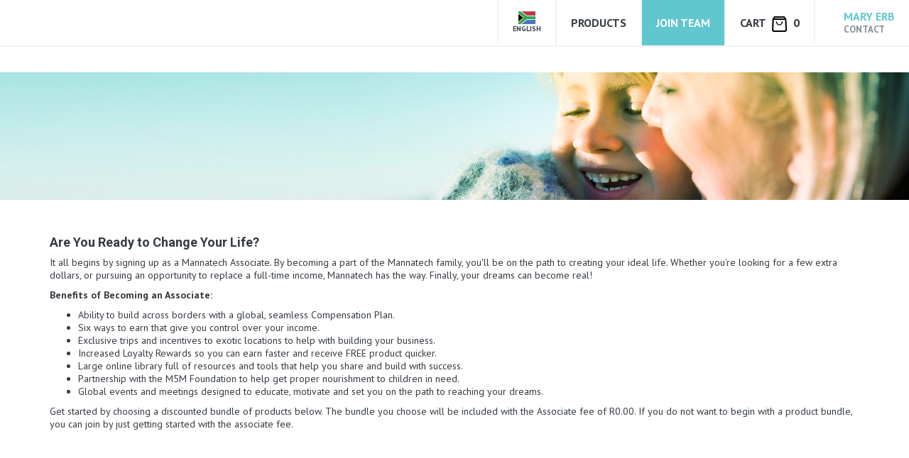

--- FILE ---
content_type: text/html; charset=UTF-8
request_url: https://mannamotion.com/za/1273441/join
body_size: 5299
content:
<!DOCTYPE html>
<html>
<head>
	<meta charset="utf-8" /> 
    <meta http-equiv="X-UA-Compatible" content="IE=edge">
    <meta name="viewport" content="width=device-width, initial-scale=1">
            <link rel="icon" type="image/png" href="../../../cart/favicon.ico">
            
        <title>MannaMotion</title>
    
	<meta property="og:title" content="MannaMotion"/>
	<meta property="og:type" content="website"/>
	<meta property="og:url" content="https://mannamotion.com/za/1273441/join"/>
		<meta property="og:image" content="https://mannamotion.com/images/socialpageimage.png"/>
		<meta property="og:site_name" content="Mannamotion"/>
	<meta property="og:description" content="How confident are you that your diet is providing what really fuels you for optimal health? Not just for your overall good health, but what sustains you daily and weekly where you still feel like you have something left to give? Are you eating real food OR processed foods and supplements with synthetic ingredients that may not be nourishing your body?"/>
	<meta property="fb:app_id" content="1445554042345070" />
	
    <!-- Bootstrap -->
    <link href="../../../cart/css/bootstrap.min.css" rel="stylesheet">
    <link href="../../../cart/css/font-awesome/css/font-awesome.min.css" rel="stylesheet">
    <link href="../../../cart/css/global.css?t=1769765355" rel="stylesheet">
    <link href="../../..//css/flags.css" rel="stylesheet">

    <!--[if lt IE 9]>
    <script src="https://oss.maxcdn.com/html5shiv/3.7.3/html5shiv.min.js"></script>
    <script src="https://oss.maxcdn.com/respond/1.4.2/respond.min.js"></script>
    <![endif]-->
    
        
</head>
<body class="">
    
        
			<div id="lightbox" class="novisitorclick"></div>
	<div id="redirectMessage">You are being directed to a secure server to complete your checkout&hellip;</div>
		
    <header class="site-header">
        <nav class="nav navbar-default site-nav">
			            <a class="toggle-menu main inactive" href="#">
                <span class="toggle-menu__icon">
                    <span class="toggle-menu__line"></span>
                    <span class="toggle-menu__line"></span>
                    <span class="toggle-menu__line"></span>
                </span>
            </a>
            <a href="#" class="toggle-menu dropdown-cart">
                <img src="../../../cart/images/icon-bag.png" alt="Cart" class="icon-cart" />
                <span class="cartQty">0</span>
            </a>
            
                        <div class="collapse navbar-collapse pull-right" id="main-nav">
                <ul class="nav navbar-nav navbar-right">
                    <li class="menu-item country">
                                                                                                                                                                                                                                                                                                                                                                        <a href="#" id="dropdown-country" data-toggle="dropdown" aria-haspopup="true" aria-expanded="true">
	                        <span class="country-flag country-za" title="South Africa"></span>
	                        <span class="language">English</span>
                        </a>
                                                                                                                                                                                                <div class="dropdown-menu container" aria-labelledby="dropdown-country">
	                        <div class="row">
		                        <div class="col-sm-8 countries">
			                        <h4><i class="fa fa-globe"></i> Countries</h4>
			                        <div class="row">
				                        			                            <div class="col-sm-4 country"><a href="https://mannamotion.com/au/1273441/join"><span class="country-flag country-au"></span> Australia</a></div>
			                            			                            <div class="col-sm-4 country"><a href="https://mannamotion.com/at/1273441/join"><span class="country-flag country-at"></span> Austria</a></div>
			                            			                            <div class="col-sm-4 country"><a href="https://mannamotion.com/ca/1273441/join"><span class="country-flag country-ca"></span> Canada</a></div>
			                            			                            <div class="col-sm-4 country"><a href="https://mannamotion.com/co/1273441/join"><span class="country-flag country-co"></span> Colombia</a></div>
			                            			                            <div class="col-sm-4 country"><a href="https://mannamotion.com/cs/1273441/join"><span class="country-flag country-cs"></span> Czech Republic</a></div>
			                            			                            <div class="col-sm-4 country"><a href="https://mannamotion.com/da/1273441/join"><span class="country-flag country-da"></span> Denmark</a></div>
			                            			                            <div class="col-sm-4 country"><a href="https://mannamotion.com/de/1273441/join"><span class="country-flag country-de"></span> Germany</a></div>
			                            			                            <div class="col-sm-4 country"><a href="https://mannamotion.com/hk/1273441/join"><span class="country-flag country-hk"></span> Hong Kong</a></div>
			                            			                            <div class="col-sm-4 country"><a href="https://mannamotion.com/jp/1273441/join"><span class="country-flag country-jp"></span> Japan</a></div>
			                            			                            <div class="col-sm-4 country"><a href="https://mannamotion.com/nl/1273441/join"><span class="country-flag country-nl"></span> Netherlands</a></div>
			                            			                            <div class="col-sm-4 country"><a href="https://mannamotion.com/nz/1273441/join"><span class="country-flag country-nz"></span> New Zealand</a></div>
			                            			                            <div class="col-sm-4 country"><a href="https://mannamotion.com/nb/1273441/join"><span class="country-flag country-nb"></span> Norway</a></div>
			                            			                            <div class="col-sm-4 country"><a href="https://mannamotion.com/sg/1273441/join"><span class="country-flag country-sg"></span> Singapore</a></div>
			                            			                            <div class="col-sm-4 country"><a href="https://mannamotion.com/es/1273441/join"><span class="country-flag country-es"></span> Spain</a></div>
			                            			                            <div class="col-sm-4 country"><a href="https://mannamotion.com/sv/1273441/join"><span class="country-flag country-sv"></span> Sweden</a></div>
			                            			                            <div class="col-sm-4 country"><a href="https://mannamotion.com/tw/1273441/join"><span class="country-flag country-tw"></span> Taiwan</a></div>
			                            			                            <div class="col-sm-4 country"><a href="https://mannamotion.com/uk/1273441/join"><span class="country-flag country-uk"></span> United Kingdom</a></div>
			                            			                            <div class="col-sm-4 country"><a href="https://mannamotion.com/us/1273441/join"><span class="country-flag country-us"></span> United States</a></div>
			                            			                        </div>
		                        </div>
		                        <div class="col-sm-4 languages">
			                        <h4><i class="fa fa-language"></i> Languages</h4>
			                        <div class="row">
				                        			                            <div class="col-xs-6 language"><a href="https://mannamotion.com/za/1273441/join?lang=af">African (Afrikaans)</a></div>
			                            			                            <div class="col-xs-6 language"><a href="https://mannamotion.com/za/1273441/join?lang=zh">Chinese (中文)</a></div>
			                            			                            <div class="col-xs-6 language"><a href="https://mannamotion.com/za/1273441/join?lang=cs">Czech (čeština)</a></div>
			                            			                            <div class="col-xs-6 language"><a href="https://mannamotion.com/za/1273441/join?lang=da">Danish (dansk)</a></div>
			                            			                            <div class="col-xs-6 language"><a href="https://mannamotion.com/za/1273441/join?lang=nl">Dutch (Nederlands)</a></div>
			                            			                            <div class="col-xs-6 language"><a href="https://mannamotion.com/za/1273441/join?lang=en">English</a></div>
			                            			                            <div class="col-xs-6 language"><a href="https://mannamotion.com/za/1273441/join?lang=fr">French (français)</a></div>
			                            			                            <div class="col-xs-6 language"><a href="https://mannamotion.com/za/1273441/join?lang=de">German (Deutsche)</a></div>
			                            			                            <div class="col-xs-6 language"><a href="https://mannamotion.com/za/1273441/join?lang=ja">Japanese (日本語)</a></div>
			                            			                            <div class="col-xs-6 language"><a href="https://mannamotion.com/za/1273441/join?lang=ko">Korean (한국어)</a></div>
			                            			                            <div class="col-xs-6 language"><a href="https://mannamotion.com/za/1273441/join?lang=nb">Norwegian (norsk)</a></div>
			                            			                            <div class="col-xs-6 language"><a href="https://mannamotion.com/za/1273441/join?lang=es">Spanish (Español)</a></div>
			                            			                            <div class="col-xs-6 language"><a href="https://mannamotion.com/za/1273441/join?lang=sv">Swedish (svenska)</a></div>
			                            			                        </div>
		                        </div>
	                        </div>
                        </div>
                    </li>
                                        <li class="menu-item ">
                        <a href="https://mannamotion.com/za/1273441/buy" scrollto="section.products" class="scrolltoafterload">Products</a>
                    </li>
                    <li class="menu-item active">
                        <a href="https://mannamotion.com/za/1273441/join" scrollto="section.products" class="scrolltoafterload">Join Team</a>
                    </li>
                                                            <li class="menu-item cart">
                        <a href="#" class="dropdown-cart" data-toggle="dropdown" aria-haspopup="true" aria-expanded="true">
                            Cart                            <img src="../../../cart/images/icon-bag.png" alt="Cart" class="icon-cart" />
                            <span class="cartQty">0</span>
                        </a>
                        <input type="hidden" id="cartjson" value="">
                        <ul class="dropdown-menu" aria-labelledby="dropdown-cart">
                            <li class="small-cart">Your cart is empty!</li>
                        </ul>
                    </li>
                    <li class="menu-item user-profile">
                       <a href="#" class="dropdown-contact" data-toggle="dropdown" aria-haspopup="true" aria-expanded="true">
	                                                    <div class="user-name">
                                Mary Erb                                <span>Contact</span>
                            </div>
                        </a>
                        <input type="hidden" id="visitorjson" value="">
                        <ul class="dropdown-menu" aria-labelledby="dropdown-contact">
                            <li class="contact">
	                            <form class="contactFRM nav">
									<p>As M.O.M.(mom of many) , I am here to serve you! Please feel free to contact me at any time. Thank you...</p>		                            <input type="hidden" name="action" value="submitContact">
	                            	<label for="visitorname">Name</label>
	                            	<input id="visitorname" name="visitorname" type="text">
	                            	<label for="visitoremail">Email</label>
	                            	<input id="visitoremail" name="visitoremail" type="email">
									<label for="visitornote">Message</label>
									<textarea id="visitornote" name="visitornote"></textarea>
									<div class="note">We don't spam. We also don't share your information with anyone. Promise.</div>
									<a class="more scrolltoafterload" href="https://mannamotion.com/za/1273441/contact" scrollto="section.contact">More</a>
									<input class="btn" value="Submit" type="submit">
									<div class="message error"></div>
	                            </form>
                            </li>
                        </ul>
                    </li>
                </ul>
            </div>
                        
        </nav>
    </header>
    
    <div class="hidden-menu main">
        <div class="hidden-menu__outer">
            <nav class="hidden-menu__inner">
                <ul class="menu">
	                                    <li class="menu-item"><a href="https://mannamotion.com/za/1273441/buy" scrollto="section.products" class="scrolltoafterload">Products</a></li>                                                                                <li class="menu-item">
                    	<select id="mobileCountryDD">
	                                                    <option value="https://mannamotion.com/au/1273441/join" >Australia</option>
                                                        <option value="https://mannamotion.com/at/1273441/join" >Austria</option>
                                                        <option value="https://mannamotion.com/ca/1273441/join" >Canada</option>
                                                        <option value="https://mannamotion.com/co/1273441/join" >Colombia</option>
                                                        <option value="https://mannamotion.com/cs/1273441/join" >Czech Republic</option>
                                                        <option value="https://mannamotion.com/da/1273441/join" >Denmark</option>
                                                        <option value="https://mannamotion.com/de/1273441/join" >Germany</option>
                                                        <option value="https://mannamotion.com/hk/1273441/join" >Hong Kong</option>
                                                        <option value="https://mannamotion.com/jp/1273441/join" >Japan</option>
                                                        <option value="https://mannamotion.com/nl/1273441/join" >Netherlands</option>
                                                        <option value="https://mannamotion.com/nz/1273441/join" >New Zealand</option>
                                                        <option value="https://mannamotion.com/nb/1273441/join" >Norway</option>
                                                        <option value="https://mannamotion.com/sg/1273441/join" >Singapore</option>
                                                        <option value="https://mannamotion.com/za/1273441/join" selected>South Africa</option>
                                                        <option value="https://mannamotion.com/es/1273441/join" >Spain</option>
                                                        <option value="https://mannamotion.com/sv/1273441/join" >Sweden</option>
                                                        <option value="https://mannamotion.com/tw/1273441/join" >Taiwan</option>
                                                        <option value="https://mannamotion.com/uk/1273441/join" >United Kingdom</option>
                                                        <option value="https://mannamotion.com/us/1273441/join" >United States</option>
                                                    </select>
                    </li>
                    <li class="menu-item">
                    	<select id="mobileLanguageDD">
	                    	                            <option value="https://mannamotion.com/za/1273441/join?lang=af" >African (Afrikaans)</option>
                                                        <option value="https://mannamotion.com/za/1273441/join?lang=zh" >Chinese (中文)</option>
                                                        <option value="https://mannamotion.com/za/1273441/join?lang=cs" >Czech (čeština)</option>
                                                        <option value="https://mannamotion.com/za/1273441/join?lang=da" >Danish (dansk)</option>
                                                        <option value="https://mannamotion.com/za/1273441/join?lang=nl" >Dutch (Nederlands)</option>
                                                        <option value="https://mannamotion.com/za/1273441/join?lang=en" selected>English</option>
                                                        <option value="https://mannamotion.com/za/1273441/join?lang=fr" >French (français)</option>
                                                        <option value="https://mannamotion.com/za/1273441/join?lang=de" >German (Deutsche)</option>
                                                        <option value="https://mannamotion.com/za/1273441/join?lang=ja" >Japanese (日本語)</option>
                                                        <option value="https://mannamotion.com/za/1273441/join?lang=ko" >Korean (한국어)</option>
                                                        <option value="https://mannamotion.com/za/1273441/join?lang=nb" >Norwegian (norsk)</option>
                                                        <option value="https://mannamotion.com/za/1273441/join?lang=es" >Spanish (Español)</option>
                                                        <option value="https://mannamotion.com/za/1273441/join?lang=sv" >Swedish (svenska)</option>
                                                    </select>
                    </li>
                    <li class="menu-item"><a href="" class="popupContact">Contact</a></li>
                </ul>
            </nav>
        </div>
    </div>
    <div class="hidden-menu cart"><div class="popup small-cart"></div></div>
    <div id="nfr-cart">
    	<div class="info">
        	<h4>These products are not available for purchase online; they must be ordered by phone. Here's how:</h4>
        	<ol>
	        	<li>Call 1-800-281-4469</li>
	        	<li>Request the products and quantities you desire</li>
	        	<li>Provide referral information: Mary Erb - 127344</li>
        	</ol>
    	</div>
    	<div class="cart"></div>
	</div>
    

    <div class="content">

                
		
				
		<section class="products">
			
			<div class="products__image-cover"></div>
			
						
			<div>
			<div class="container">
				<h4>Are You Ready to Change Your Life?</h4>
				<p>It all begins by signing up as a Mannatech Associate. By becoming a part of the Mannatech family, you'll be on the path to creating your ideal life. Whether you're looking for a few extra dollars, or pursuing an opportunity to replace a full-time income, Mannatech has the way. Finally, your dreams can become real!</p>
				<p><strong>Benefits of Becoming an Associate:</strong></p>
				<ul>
					<li>Ability to build across borders with a global, seamless Compensation Plan.</li>
					<li>Six ways to earn that give you control over your income.</li>
					<li>Exclusive trips and incentives to exotic locations to help with building your business.</li>
					<li>Increased Loyalty Rewards so you can earn faster and receive FREE product quicker.</li>
					<li>Large online library full of resources and tools that help you share and build with success.</li>
					<li>Partnership with the M5M Foundation to help get proper nourishment to children in need.</li>
					<li>Global events and meetings designed to educate, motivate and set you on the path to reaching your dreams.</li>
				</ul>
								<p>Get started by choosing a discounted bundle of products below. The bundle you choose will be included with the Associate fee of R0.00. If you do not want to begin with a product bundle, you can join by just getting started with the associate fee.</p>
							</div>
			</div>

			<div class="products__filter">
	            <div class="container">
		            <div class="row">
			            <div class="col-xs-12">
				            <div class="hidden-xs hidden-sm nowrap">
			                    <span class="filter prodall" data-prodtypeid="0">All</span>
				            </div>
			            </div>
		            </div>
	            </div>
			</div>
            <div class="products__list">
                <div class="container">
                    <div class="row">
	                    
	                    			            
                        <div class="productContainer standard pack col-xs-12 col-sm-6 col-lg-4" data-prodtypeid="6" data-prodid="146617" >
                            <div class="products__list-item">
                                <div class="product">
                                    <figure class="product__image lazy" data-url="https://mannamotion.com/images/product/za/146601_G.png"></figure>
                                    <div class="image-overlay"></div>
                                    
									                                    <div class="add_to_cart hidden-xs hidden-sm" data-before="Add to Cart" data-beforepack="Get Started"></div>
									
                                    <div class="product__info">
                                        <span class="product_price">R850.00</span>
                                        <span class="product_name">
                                        	Build a Business                                        	                                        </span>
                                        	                                        	<div class="clearfix"></div>
	                                        	<div class="clearfix">
													<span class="pull-right">Retail Value: R1,200.00</span>
													<span class="pull-left special-price">29% discount</span>
												</div>
                                                                                <span class="hidden-md hidden-lg"><br><span class="read-more"><a href="#">Read more</a></span></span>
                                        
																				<div class="add_to_cart visible-xs visible-sm" data-before="Add to Cart" data-beforepack="Get Started"></div>
										
                                        <span class="product_description hidden-xs hidden-sm">
                                            <p>
	                                            Turnkey business with global distribution Digital tool suite &#8211; premium subscription first year Earn income&hellip;		                                    </p>
                                            <p class="read-more"><a href="#">Read more</a></p>
                                        </span>
                                    </div>
									<span class="prodType"></span>
                                </div>
                            </div>
                        </div>
		
			            	                    
                    </div>
                </div>
            </div>
			
			
            <div class="container">
                <div class="row">
                    <div class="col-md-12 text-center">
                        <div class="products__notice">
	                        <p>With EVERY product purchase, a donation is made to the M5M&#8480; Foundation which is used to buy and supply nutrient-rich PhytoBlend to children in need.</p>
                        </div>
                    </div>
                    <div class="col-xs-12">
	                    <div class="products__disclaimer">
	                        * These statements have not been evaluated by the Food and Drug Administration. These products are not intended to diagnose, treat, cure or prevent any disease.	                        <br>&dagger; Benefits vary by product.	                        <br><a target="_blank" href="https://za.mannatech.com/site-info/terms-conditions/">Refund Policy</a>
	                        <br><i class="fa fa-cc-visa fa-lg" title="Visa"></i> <i class="fa fa-cc-mastercard fa-lg" title="MasterCard"></i> <i class="fa fa-cc-amex fa-lg" title="American Express"></i> <i class="fa fa-cc-discover fa-lg" title="Discover"></i>
                        </div>
                    </div>
                </div>
            </div>
        </section>
        
        <div id="productDetail">
	        <div id="productDetailbanner" class="closelightbox"></div>
	        <div id="productDetailcontent"></div>
	    </div>        
        <section class="change-world">
            <div class="container">
                <div class="row">
                    <div class="col-sm-5 col-sm-push-7">
                        <p>What if you could change <strong>your world</strong> and <strong>the world</strong> at the same time?</p>
                        <a href="#" style="display:none;">Read more <span class="glyphicon glyphicon-triangle-right" aria-hidden="true"></span></a>
                    </div>
                </div>
            </div>
        </section>

    </div>

    <footer class="site-footer">
        <div class="container">
            <div class="row">
                <div class="col-sm-4 col-centered">
                    <img src="../../../cart/images/mannamotion-logo.png" class="mannamotion" alt="Mannamotion" />
                </div>
            </div>
        </div>
    </footer>
    <div>
	    <input type="hidden" id="country_id" value="6">
	    <input type="hidden" id="cust_num" value="223">
	    <input type="hidden" id="email_id" value="">
	    <input type="hidden" id="social_id" value="">
	    <input type="hidden" id="link_id" value="">
	    <input type="hidden" id="contact_id" value="">
	    <input type="hidden" id="ask_visitor" value="0">
	    <input type="hidden" id="ask_visitor_method" value="{&quot;when&quot;:&quot;time&quot;,&quot;time&quot;:30}">
    </div>
    
    
    <script src="https://ajax.googleapis.com/ajax/libs/jquery/1.12.4/jquery.min.js"></script>
    <script src="../../../cart/js/jquery.cookie.js"></script>
    <script src="../../../cart/js/bootstrap.min.js"></script>
    <script src="../../../cart/js/slick.min.js"></script>
    <script src="../../../cart/js/main.js?t=1769765355"></script>
    
        
        
            
        
</body>
</html>

--- FILE ---
content_type: text/html; charset=UTF-8
request_url: https://mannamotion.com/cart/ajaxGet.php?action=shoppingCart&country_id=6&cart=
body_size: 342
content:
{"error":0,"quantity":0,"json":{"cust_num":223,"country_id":6,"products":[],"type":"O"},"url":"https:\/\/www.mannatech.com\/en\/za\/Ordering\/Cart.aspx?AssociateId=127344&DisplayName=Mary Erb&PhoneNumber=(918) 516-8799&ContactMeUrl=https:\/\/mannamotion.com\/za\/1273441\/leads&Level=Member&OrderType=MO","html":"Your cart is empty!","html_nfr":"<table><tr><th>ID<\/th><th>Name<\/th><th>Quantity<\/th><th>Subtotal<\/th><\/tr><\/table>","has_nfr":false}

--- FILE ---
content_type: text/css
request_url: https://mannamotion.com/cart/css/global.css?t=1769765355
body_size: 7805
content:
@import url("https://fonts.googleapis.com/css?family=PT+Sans:400,700|Roboto:700");
*, *:before, *:after {
  box-sizing: border-box;
  -webkit-font-smoothing: antialiased;
  -moz-osx-font-smoothing: grayscale; }

body {
  background-color: #fff;
  color: #343a40;
  font-family: "PT Sans", sans-serif;
  font-size: 100%;
  font-weight: 400;
  line-height: normal;
  padding: 0;
  margin: 0;
  -webkit-font-smoothing: antialiased;
  -moz-osx-font-smoothing: grayscale;
  -webkit-text-size-adjust: 100%;
  -ms-text-size-adjust: 100%; }

.clearfix:after {
  display: table;
  clear: both;
  content: ''; }

h1, h2, h3, h4, h5, h6 {
  font-family: "Roboto", sans-serif;
  font-weight: 700; }

img {
  max-width: 100%; }

a {
  color: #9bc145;
  font-weight: 700; }
  a:hover, a:focus {
    outline: none;
    color: #7e9e35;
    text-decoration: none; }

.no-gutter [class*="col-"] {
  padding-right: 0;
  padding-left: 0; }

.col-centered {
  display: block;
  float: none;
  text-align: left;
  margin: 0 auto; }
  
.nowrap {
	white-space: nowrap;
}

.alertmsg {
    position: fixed;
    background: #98c14b;
    bottom: -50px;
    left: 0;
    z-index: 10000;
    font-size: 15px;
    color: #343a40;
    padding: 10px 20px;
    border-radius: 10px;
    transition: bottom 1s;
    max-width: 95%;
    box-shadow: 0 0 3px 0;
}

#emptySearch {
    display: none;
    margin: 50px 0;
    font-size: 40px;
}
#emptySearch .searchText {
    font-weight: bold;
}

#redirectMessage {
    position: fixed;
    z-index: 100000;
    background: #fff;
    font-size: 24px;
    padding: 40px;
    border-radius: 5px;
    box-shadow: 0 0 10px 0;
    width: 95%;
    max-width: 500px;
    left: 50%;
    margin-left: -250px;
    top: 10%;
    text-align: center;
    display: none;
}
@media (max-width: 520px) {
	#redirectMessage {
		left: 2.5%;
		margin-left: 0;
	}
}
  
#upgrade {
    position: fixed;
    bottom: 0;
    left: 0;
    width: 100%;
    background: #9BC145;
    z-index: 1000000;
    padding: 10px;
    font-size: 15px;
    text-align: center;
}
#upgrade a {
	color: #fff;
}
.override .site-footer {
    margin-bottom: 40px;
}

input[type=checkbox]:disabled+label, input[type=checkbox]:disabled {
	opacity: .5;
	cursor: not-allowed;
}


#lightbox {
    background-color: rgba(95, 198, 206, 0.5);
    display: none;
    height: 100vh;
    left: 0;
    position: fixed;
    top: 0;
    width: 100vw;
    z-index: 1000;
}

/* Slider */
.slick-slider {
  position: relative;
  display: block;
  box-sizing: border-box;
  -webkit-touch-callout: none;
  -webkit-user-select: none;
  -moz-user-select: none;
  -ms-user-select: none;
  user-select: none;
  -ms-touch-action: pan-y;
  touch-action: pan-y;
  -webkit-tap-highlight-color: transparent; }
  .slick-slider .slick-track,
  .slick-slider .slick-list {
    -webkit-transform: translate3d(0, 0, 0);
    -moz-transform: translate3d(0, 0, 0);
    -ms-transform: translate3d(0, 0, 0);
    -o-transform: translate3d(0, 0, 0);
    transform: translate3d(0, 0, 0); }

.slick-list {
  position: relative;
  display: block;
  overflow: hidden;
  margin: 0;
  padding: 0; }
  .slick-list:focus {
    outline: none; }
  .slick-list.dragging {
    cursor: pointer;
    cursor: hand; }

.slick-track {
  position: relative;
  top: 0;
  left: 0;
  display: table;
  margin-left: auto;
  margin-right: auto; }
  .slick-track:before, .slick-track:after {
    display: table;
    content: ''; }
  .slick-track:after {
    clear: both; }

.slick-slide {
  display: none;
  float: left;
  height: 100%;
  min-height: 1px; }
  .slick-slide img {
    display: block; }
  .slick-slide.slick-loading img {
    display: none; }
  .slick-slide.dragging img {
    pointer-events: none; }

.slick-initialized .slick-slide {
  display: block; }

.slick-loading .slick-track,
.slick-loading .slick-slide {
  visibility: hidden; }

.slick-arrow.slick-hidden {
  display: none; }

/* -------------------------------------
-- Header
---------------------------------------*/
.navbar-default .navbar-nav > .active > a, .navbar-default .navbar-nav > .active > a:focus, .navbar-default .navbar-nav > .active > a:hover {
    background-color: #60c7cf;
    color: #fff !important;
}
.site-header {
  position: fixed;
  top: 0;
  left: 0;
  width: 100%;
  background-color: #fff;
  border-bottom: 2px solid #f1f3f5;
  z-index: 900; }
  .site-header:after {
    display: table;
    clear: both;
    content: ''; }

body.menu-active .site-header {
  position: fixed; }

.site-nav {
  background-color: transparent;
  width: 100%;
  height: inherit;
  padding: 0;
  border: 0;
  border-radius: 0;
  font-size: 16px;
  z-index: 100;
  margin-bottom: 0;
  min-height: 40px; }
  .site-nav .logo-stack {
    display: inline-block;
    padding: 10px 20px;
    max-width: 60%
 }
    .site-nav .logo-stack .logo-sm {
      display: block; }
  .site-nav .toggle-menu {
    display: none; }
    @media (max-width: 47.99em) {
      .site-nav .toggle-menu {
        display: -webkit-box;
        display: -moz-box;
        display: box;
        display: -webkit-flex;
        display: -moz-flex;
        display: -ms-flexbox;
        display: flex;
        float: right;
        padding: 20px;
        border-left: 2px solid #f1f3f5; }
        .site-nav .toggle-menu__icon {
          width: 20px;
          height: 20px;
          display: block;
          position: relative; }
        .site-nav .toggle-menu__line {
          width: 20px;
          height: 2px;
          display: block;
          opacity: 1;
          position: absolute;
          left: 0;
          background: #343a40;
          -webkit-transition: all ease 0.15s;
          -moz-transition: all ease 0.15s;
          transition: all ease 0.15s; }
          .site-nav .toggle-menu__line:nth-of-type(1) {
            top: 3px; }
          .site-nav .toggle-menu__line:nth-of-type(2) {
            top: 9px; }
          .site-nav .toggle-menu__line:nth-of-type(3) {
            top: 15px; }
        .site-nav .toggle-menu__txt {
          margin-left: 12px;
          font-weight: 700;
          color: #343a40;
          font-size: 12px;
          line-height: 1.75;
          text-transform: uppercase;
          letter-spacing: 2px; } }
    .site-nav .toggle-menu.active .toggle-menu__line:nth-of-type(1), .site-nav .toggle-menu.active .toggle-menu__line:nth-of-type(3) {
      top: 9px; }
    .site-nav .toggle-menu.active .toggle-menu__line:nth-of-type(2) {
      opacity: 0; }
    .site-nav .toggle-menu.active .toggle-menu__line:nth-of-type(1) {
      -webkit-transform: rotate(45deg);
      -moz-transform: rotate(45deg);
      -ms-transform: rotate(45deg);
      -o-transform: rotate(45deg);
      transform: rotate(45deg); }
    .site-nav .toggle-menu.active .toggle-menu__line:nth-of-type(3) {
      -webkit-transform: rotate(-45deg);
      -moz-transform: rotate(-45deg);
      -ms-transform: rotate(-45deg);
      -o-transform: rotate(-45deg);
      transform: rotate(-45deg); }
  .site-nav .navbar-nav > li > a,
  .site-nav .navbar-nav > li > a:visited {
    color: #343a40;
    font-size: 16px;
    font-weight: 700;
    font-family: "PT Sans", sans-serif;
    text-transform: uppercase;
    line-height: 3.2rem; }
    .site-nav .navbar-nav > li > a:hover, .site-nav .navbar-nav > li > a:focus,
    .site-nav .navbar-nav > li > a:visited:hover,
    .site-nav .navbar-nav > li > a:visited:focus {
      color: #a6a7a9; }
  .site-nav .navbar-nav > li.user-profile > a {
    padding: 5px 20px;
  }
    .site-nav .navbar-nav > li.user-profile > a .user-avatar {
      position: relative;
      width: 50px;
      height: 50px;
      display: inline-block;
      float: left;
      overflow: hidden;
      -webkit-border-radius: 50%;
      -moz-border-radius: 50%;
      -ms-border-radius: 50%;
      border-radius: 50%; }
      .site-nav .navbar-nav > li.user-profile > a .user-avatar img {
        display: inline-block;
        vertical-align: middle;
        height: auto;
        max-width: 100%; }
    .site-nav .navbar-nav > li.user-profile > a .user-name {
      margin-left: 20px;
      padding-top: 8px;
      display: inline-block;
      color: #60c7cf;
      line-height: normal; }
      .site-nav .navbar-nav > li.user-profile > a .user-name span {
        display: block;
        font-size: 13px;
        color: #868e96; }
  .site-nav .navbar-nav > li > a {
    padding: 16px 20px;
    position: relative;
    border-left: 2px solid #f1f3f5; }
.dropdown-cart.hasItems {
    background-color: #98c14b !important;
    color: #343a40 !important;
}
    .site-nav .navbar-nav > li.cart > a .icon-cart {
      margin: 0 5px; }
  .site-nav .navbar-nav > li.cart .dropdown-menu li.small-cart {
    padding: 10px 20px; }

.site-nav .navbar-nav > li.cart .dropdown-menu li.small-cart {
    max-width: 400px;
    width: 90vw;
    line-height: 1.1;
}
.site-nav .navbar-nav > li.cart .dropdown-menu li.small-cart ul {
	list-style: none;
	padding-left: 0;
}
.small-cart .nameextra {
    white-space: nowrap;
}
.small-cart .quantity {
    display: block;
}
.small-cart .quantity::before {
    content: attr(data-before);
    font-size: 11px;
    margin-right: 5px;
}
.small-cart .quantity .unitprice {
    font-size: 12px;
    margin-left: 5px;
}
.small-cart .quantity .unitprice::before {
    content: "@";
}
.small-cart .totalPrice {
    font-size: 20px;
    font-weight: bold;
    margin: 15px 0 0;
}
.small-cart .checkout {
    background-color: #60c7cf;
    color: #fff;
    font-weight: bold;
    margin-top: 15px;
}
.small-cart .totalPrice::before {
    content: attr(data-before);
    font-size: 16px;
    font-weight: normal;
    margin-right: 10px;
}


.small-cart .actions {
    display: block;
}
.site-nav .navbar-nav > li.cart .dropdown-menu li.small-cart .actions > a {
    margin-left: 10px;
    margin-top: 5px;
    padding: 0;
}
.site-nav .navbar-nav > li.cart .dropdown-menu li.small-cart .actions > a:first-child {
	margin-left: 0;
}
.site-nav .navbar-nav > li.cart .dropdown-menu li.small-cart ul > li {
    margin-bottom: 20px;
}
.site-nav .navbar-nav > li.cart .dropdown-menu li.small-cart ul > li:last-child {
    margin-bottom: 0;
}
.small-cart .name {
    font-weight: bold;
}
.small-cart .nameextra {
    font-size: 12px;
    font-style: italic;
}


/*
.popup.small-cart {
    background-color: #fff;
    border-radius: 5px;
    box-shadow: 0 5px 31px -1px rgba(0, 0, 0, 0.15);
    height: 90vh;
    left: 5vw;
    max-width: 600px;
    padding: 2vw;
    position: fixed;
    top: 5vh;
    width: 90vw;
    z-index: 10000;
    display: none;
}
*/
.popup.small-cart ul {
    list-style: outside none none;
    padding-left: 0;
}
.toggle-menu.dropdown-cart {
	position: relative;
}
.toggle-menu.dropdown-cart .cartQty {
	background: #fff none repeat scroll 0 0;
    bottom: 23px;
    color: #333;
    font-size: 13px;
    left: 23px;
    line-height: 1;
    position: absolute;
    text-align: center;
    width: 15px;
}
.hidden-menu.cart {
    background: #fff none repeat scroll 0 0;
    padding: 80px 20px 20px;
}

.popup.small-cart .actions {
    font-size: 1.2em;
}
.popup.small-cart {
    font-size: 16px;
    margin-bottom: 20px;
}
.actions > a {
    margin-left: 8px;
}

.popup.small-cart ul > li {
    margin-bottom: 15px;
}


.site-nav .navbar-nav > li.user-profile .dropdown-menu li {
    max-width: 350px;
    padding: 15px;
    width: 90vw;
}
.contactFRM, #whoisthisFRM {
	font-size: 14px;
}
#samplesFRM {
	font-size: 16px;
}
.contactFRM label {
    display: block;
}
.contactFRM input[type="text"], .contactFRM input[type="email"], .contactFRM textarea,
#whoisthisFRM input[type="text"], #whoisthisFRM input[type="email"],
#samplesFRM input[type="text"], #samplesFRM input[type="email"], #samplesFRM textarea {
    border: 1px solid #efefef;
    margin-bottom: 10px;
    padding: 5px;
    width: 100%;
}
.contactFRM .note {
    margin: 10px 0;
    font-size: 13px;
}
.contactFRM input.btn,
#whoisthisFRM input.btn,
#samplesFRM input.btn {
    float: right;
    width: auto;
}
.contactFRM .user-name,
#whoisthisFRM .user-name,
#samplesFRM .user-name {
    color: #60c7cf;
    font-weight: bold;
    font-size: 1.2em;
}
.contactFRM .user-avatar,
#whoisthisFRM .user-avatar,
#samplesFRM .user-avatar {
    border-radius: 50%;
    height: 80px;
    overflow: hidden;
    position: relative;
    width: 80px;
    float: left;
    margin: 0 15px 15px 0;
}

.contactFRM .message,
#whoisthisFRM .message,
#samplesFRM .message {
    bottom: 10px;
	display: none;
	position: absolute;
	right: 10px;
	text-align: center;
	padding: 3px 10px;
	border-radius: 3px;
}
.message {
	background-color: green;
	color: #fff;
}
.error.message {
    background: red;
}
.contactFRM .cancelContact,
#whoisthisFRM .cancelVisitor,
#samplesFRM .cancelSamples {
	float:right;
	margin:7px 30px 0 0;
}
.contactFRM .more {
	margin-top: 15px;
	display: inline-block;
	padding: 0 !important;
}






    
  .site-nav .navbar-nav > li.open > a,
  .site-nav .navbar-nav > li.open > a:focus,
  .site-nav .navbar-nav > li.open > a:hover {
    background-color: #f1f3f5; }
  .site-nav .navbar-nav > li > .dropdown-menu {
    padding: 10px 0; }
    .site-nav .navbar-nav > li > .dropdown-menu li a {
      padding: 10px 20px; }
      
#dropdown-country:hover .country-flag {
    box-shadow: 0 0 5px 0 #a6a7a9;
}
#dropdown-country {
    text-align: center;
    line-height: 1;
}
li.country .countries .country,
li.country .languages .language {
    margin: 10px 0;
}

.site-nav .navbar-right .country .dropdown-menu {
	right: auto;
	left: -500px;
	padding: 0 20px 12px;
}

.hidden-menu {
  display: none; }
  @media (max-width: 47.99em) {
    .hidden-menu {
      width: 100%;
      height: 100%;
      padding: 140px 0 80px;
      display: none;
      position: fixed;
      top: 0;
      left: 0;
      overflow-y: scroll;
      -webkit-overflow-scrolling: touch;
      z-index: 890;
      background: #534741; }
      .hidden-menu__outer {
        width: 92%;
        max-width: 600px;
        margin: 0 auto; }
      .hidden-menu__inner ul {
        margin: 0;
        padding: 0; }
        .hidden-menu__inner ul li {
          text-align: center;
          width: 100%;
          margin: 0;
          list-style: none;
          font-weight: 700;
          text-transform: uppercase;
          letter-spacing: 1px;
          font-size: 18px; }
          .hidden-menu__inner ul li a, .hidden-menu__inner ul li a:visited {
            padding: 12px 0 16px;
            display: block;
            color: #fcc419; }
            .hidden-menu__inner ul li a:hover, .hidden-menu__inner ul li a:focus, .hidden-menu__inner ul li a:visited:hover, .hidden-menu__inner ul li a:visited:focus {
              color: #fff; } }

.menu-item.country .country-flag {
    margin: 0 auto 2px;
    display: inline-block;
    vertical-align: middle;
}
.menu-item.country span.language {
    display: block;
    font-size: 10px;
    line-height: 1;
}
.menu-item.country .country .country-flag {
	margin-right: 5px;
}
.hidden-menu .menu-item > select {
    margin: 2px 0 6px;
    padding: 10px 20px 10px 10px;
    min-width: 60%;
}


/* -------------------------------------
-- Content
---------------------------------------*/
.content {
  position: relative;
  padding-top: 62px; }

.section-title {
  position: relative;
  font-size: 25px;
  line-height: 1.25em;
  margin: 0 0 40px; }
  .section-title:after {
    content: '';
    position: absolute;
    left: 0;
    bottom: -20px;
    width: 90px;
    height: 2px;
    background-color: #000; }

.intro {
  position: relative;
  padding: 30px 0;
  font-size: 18px; }
  @media (min-width: 48em) {
    .intro {
      padding: 60px 0; } }
  .intro__text {
	  display: none;
    padding: 20px 0; }
    @media (min-width: 992px) {
	    .section-title {
		    font-size: 34px;
		    margin: 0 0 80px;
	    }
	    .section-title:after {
		    bottom: -40px;
	    }
      .intro__text {
        padding: 30px 90px 0 0; } }
  .intro__carousel {
    position: relative;
    width: 100%; }
    .intro__carousel .hr-carousel-button {
	    position: absolute;
	    bottom: -40px;
	    right: 0;
	    background-color: #efefe7;
	    border: 0;
	    padding: 0;
	    border-radius: 50%;
	    height: 25px;
	    width: 25px;
	}
	.intro__carousel .hr-carousel-button:hover {
		background: #60c7cf;
	}
	.intro__carousel .hr-carousel-button > svg {
		display: none;
	}
	.intro__carousel .hr-carousel-button::after {
		font-family: fontawesome;
	}
	.intro__carousel .hr-carousel-button.slick-prev::after {
		content: "\f104";
	}
	.intro__carousel .hr-carousel-button.slick-next::after {
		content: "\f105";
	}
      .intro__carousel .hr-carousel-button.slick-prev {
        right: 30px; }
      .intro__carousel .hr-carousel-button.slick-disabled svg, .intro__carousel .hr-carousel-button.slick-disabled:hover svg {
        fill: #ccd1d9; }
    .intro__carousel .slide {
      width: 92vw;
      margin: 0 7.5px;
      text-align: left;
      overflow: hidden; }
      .intro__carousel .slide .img-block {
        display: block;
        position: relative; }
        .intro__carousel .slide .img-block img {
          position: relative;
          width: 460px;
          height: 250px;
          margin: 0 7.5px; }
        .intro__carousel .slide .img-block .playvideo {
          position: relative;
          width: 100%;
          height: 50vw;
          margin: 0;
        }
      @media (min-width: 48em) {
        .intro__carousel .slide {
          width: 780px; }
          .intro__carousel .slide .img-block img {
            left: 0;
            width: 780px;
            height: 438px;
            margin: 0 15px; }
        .intro__carousel .slide .img-block .playvideo {
            left: 0;
          width: 780px;
          height: 438px;
          margin: 0 15px;
        } }
      .intro__carousel .slide:focus {
        outline: none; }
    .intro__carousel .slick-dots {
      display: block;
      position: absolute;
      bottom: -35px;
      left: -5px;
      margin: 0;
      padding: 0;
      list-style: none; }
      .intro__carousel .slick-dots li {
        position: relative;
        display: inline-block;
        height: 20px;
        width: 20px;
        cursor: pointer;
        padding: 5px; }
        .intro__carousel .slick-dots li .list-indicator {
          position: absolute;
          box-sizing: content-box;
          height: 10px;
          width: 10px;
          left: 7px;
          top: 7px;
          background-color: #efefe7;
          -webkit-backface-visibility: hidden;
          backface-visibility: hidden;
          -webkit-border-radius: 4px;
          -moz-border-radius: 4px;
          -ms-border-radius: 4px;
          border-radius: 4px;
          margin-left: -2px;
          margin-top: -2px; }
        .intro__carousel .slick-dots li.slick-active .list-indicator, .intro__carousel .slick-dots li:hover .list-indicator {
          background-color: #60c7cf; }


.productContainer {
	display: none;
}
.products, .contact {
  position: relative;
  padding: 40px 0 60px;
  font-size: 14px; }
  .products__notice {
    font-size: 14px;
    text-align: center;
    color: #868e96; }

.products__disclaimer {
    border: 1px solid #868e96;
    color: #868e96;
    font-size: 12px;
    margin-top: 30px;
    padding: 15px;
}
.special-price {
    background-color: #60C7CF;
    color: #fff;
    padding: 3px 10px;
    font-weight: bold;
    transform: skewX(-10deg);
    border-radius: 5px 0 5px 0;
}

.products.stick .products__filter {
	background: rgba(255, 255, 255, 0.8) none repeat scroll 0 0;
    height: 32px;
    left: 0;
    position: fixed;
    top: 64px;
    width: 100%;
    z-index: 850;
}
.products.stick .products__list {
	margin-top: 28px;
}
#filterDD {
    margin: 5px 0;
    padding: 3px 8px;
}
.searchWrapper {
	display: inline-block;
	cursor: pointer;
}
.searchWrapper::before {
    font-family: 'FontAwesome';
    color: #adb5bd;
    position: relative;
    left: 0px;
    content: "\f002";
    font-size: 14px;
    z-index: 1;
}
.searchProducts {
    padding: 4px 0 4px 25px;
    position: relative;
    transition: all .2s;
    border: 1px transparent solid;
    color: transparent;
    margin-left: -20px;
}
.searchWrapper:hover .searchProducts, .searchProducts:focus {
	border-color: #adb5bd;
	color: #495057;
}
@media (max-width: 991px) {
	.searchWrapper::before {
		left: 20px;
	}
	.searchProducts {
		margin-left: 0;
	}
}

#specialInfo .info {
    background: #f8f9fa;
    display: none;
    font-size: 16px;
    margin-bottom: 30px;
    margin-top: -30px;
    padding: 20px;
}
#specialInfo .info h4 {
    margin: 0 0 5px;
}
  .products__filter {
    /*margin-bottom: 40px;*/
    border: 0;
    text-align: left; }
    .products__filter .filter {
      cursor: pointer;
      color: #adb5bd;
      display: inline-block;
      line-height: 1.25;
      position: relative;
      padding-top: 10px;
      margin: 0 15px 0 0;
      font-weight: 700;
      font-size: 14px;
      font-family: "PT Sans", sans-serif;
      text-transform: uppercase;
      letter-spacing: 1px;
      -webkit-transition: color 0.3s ease-in-out;
      -moz-transition: color 0.3s ease-in-out;
      transition: color 0.3s ease-in-out;
      /*&:hover:not(.active):after {
          display: none;
      }*/ }
      .products__filter .filter:after {
        content: '';
        display: block;
        position: absolute;
        bottom: -5px;
        left: 50%;
        width: .5%;
        height: 2px;
        background-color: #9bc145;
        opacity: .1;
        filter: alpha(opacity=10);
        -webkit-transition: width 0.15s cubic-bezier(0.215, 0.61, 0.355, 1), left 0.15s cubic-bezier(0.215, 0.61, 0.355, 1), opacity 0.2s cubic-bezier(0.215, 0.61, 0.355, 1);
        -moz-transition: width 0.15s cubic-bezier(0.215, 0.61, 0.355, 1), left 0.15s cubic-bezier(0.215, 0.61, 0.355, 1), opacity 0.2s cubic-bezier(0.215, 0.61, 0.355, 1);
        transition: width 0.15s cubic-bezier(0.215, 0.61, 0.355, 1), left 0.15s cubic-bezier(0.215, 0.61, 0.355, 1), opacity 0.2s cubic-bezier(0.215, 0.61, 0.355, 1); }
      .products__filter .filter.active {
        cursor: default; }
      .products__filter .filter:hover, .products__filter .filter.active {
        color: #495057; }
        .products__filter .filter:hover:after, .products__filter .filter.active:after {
          left: 0;
          width: 100%;
          opacity: 1;
          filter: alpha(opacity=100); }
  .products__image-cover, .contact__image-cover {
    max-height: 180px;
    height: 20vw;
    width: 100%;
    background: url(../images/opportunity-bg.jpg) no-repeat right 40% center / cover;
    margin-bottom: 40px; }
  .products__list {
    padding: 60px 0 20px; }
.products__list-item {
	margin-bottom: 40px;
	position: relative;
	background-color: #f8f9fa;
	perspective: 800px;
	height: 70vw;
	box-shadow: 0 2px 4px rgba(0, 0, 0, 0.15);
	-webkit-transition: all 0.1s ease-in-out;
	-moz-transition: all 0.1s ease-in-out;
	transition: all 0.1s ease-in-out; 
}
      .products__list-item:after {
        display: table;
        clear: both;
        content: ''; }
.products__list-item .product {
	position: absolute;
	height: 70vw;
	width: 100%;
	overflow: hidden;
	top: 0;
	left: 0;
	transform-style: preserve-3d;
	-webkit-transition: 100ms ease-out;
	-moz-transition: 100ms ease-out;
	transition: 100ms ease-out;
}
        .products__list-item .product .image-overlay {
          position: absolute;
          top: 0;
          left: 0;
          width: 100%;
          height: 100%;
          background-color: #60c7cf;
          opacity: 0;
          -webkit-transition: opacity 0.2s ease-out;
          -moz-transition: opacity 0.2s ease-out;
          transition: opacity 0.2s ease-out; }
        .products__list-item .product > .add_to_cart,
        .products__list-item .product > .unavailable {
          position: absolute;
          top: 20vw;
          left: 50%;
          width: 152px;
          font-size: 15px;
          margin-left: -78px;
          border: 2px solid #fff;
          color: #fff;
          text-align: center;
          text-transform: uppercase;
          font-weight: 700;
          padding: 10px 0;
          opacity: 0;
          -webkit-transition: all 0.2s ease-out;
          -moz-transition: all 0.2s ease-out;
          transition: all 0.2s ease-out; }
          .products__list-item .product > .add_to_cart:hover {
            background: #fff;
            color: #60c7cf;
            cursor: pointer; }
          .products__list-item .product > .unavailable {
            color: #676767;
            border-color: #676767;
          }
.product__info .add_to_cart {
    background: #60c7cf none repeat scroll 0 0;
    clear: both;
    color: #fff;
    float: right;
    margin-top: 10px;
    padding: 3px 8px;
    text-transform: uppercase;
    font-size: 13px;
    cursor: pointer;
}
.productContainer .add_to_cart::before {
	content: attr(data-before);
}
.productContainer.pack .add_to_cart::before,
.productContainer.withPack .add_to_cart::before {
	content: attr(data-beforepack);
}
.product__info .unavailable {
  float: right;
  margin-top: 25px;
  margin-bottom: -10px;
  margin-right: -10px;
}

.requestSample::after {
  content: attr(data-afterxs);
}
.requestSample {
  position: absolute;
  top: 5px;
  left: 5px;
  width: auto;
  padding: 3px 8px;
  background-color: rgba(96, 199, 207, .7);
  color: #fff;
  font-weight: bold;
  text-align: center;
  text-transform: uppercase;
  border: 2px solid #fff;
  cursor: pointer;
  transition: background 0.2s ease-out;
}
@media (min-width: 992px) {
	.requestSample::after {
	  content: attr(data-after);
	}
	.products__list-item:hover .requestSample {
		background-color: transparent;
	}
}

.products__list-item .product__image {
	padding: 30px;
	text-align: center;
	background: no-repeat center center / auto 100%;
	margin: 0 auto;
	height: 50vw;
}
.product .prodType {
	z-index: 1;
	font-size: 13px;
	color: #676767;
	font-weight: bold;
	transition: all 200ms ease-out;
}
.products__list-item .product .prodType {
	position: absolute;
	bottom: 5px;
	left: 5px;
}
@media (min-width: 767px) {
	.products__list-item .product .add_to_cart {
		top: 123px;
	}
	.products__list-item .product .unavailable {
		top: 116px;
	}
	.products__list-item {
		height: 470px;
	}
	.products__list-item .product {
		height: 470px;
	}
	.products__list-item .product__image {
        height: 320px;
    }
    .products__list-item:hover .product__info {
		top: 285px;
	}
	.products__list-item .product .prodType {
		left: auto;
		right: 5px;
	}
	.products__list-item:hover .product .prodType {
		bottom: 40px;
	}
    .products__list-item .product__info {
	    height: 300px;
	    top: 320px;
	    bottom: auto;
	    padding: 24px 40px 35px 32px;
    }
    .products__list-item .product__info .product_price {
		font-size: 22px;
	}
	.products__list-item:hover {
    	box-shadow: 0px 5px 31px -1px rgba(0, 0, 0, 0.15);
    }
    .products__list-item:hover .image-overlay {
     	opacity: 0.7;
    }
    .products__list-item:hover .product__info .product_description .read-more {
    	opacity: 1;
    }
    .products__list-item:hover .add_to_cart,
    .products__list-item:hover .unavailable {
    	opacity: 1;
    }
}
@media (min-width: 992px) {
	.products__list-item {
		height: 500px;
	}
	.products__list-item .product {
		height: 500px;
	}
}

.products__list-item .product__info {
	position: absolute;
	bottom: 0;
	left: 0;
	width: 100%;
	padding: 15px;
	background-color: #fff;
	color: #adb5bd;
	font-size: 14px;
	-webkit-transition: all 200ms ease-out;
	-moz-transition: all 200ms ease-out;
	transition: all 200ms ease-out; 
}
.products__list-item .product__info .product_price {
	float: right;
	color: #9bc145;
	font-size: 18px;
	font-weight: 700;
	line-height: 1.1;
}
.products__list-item .product__info .product_name {
    color: #343a40;
    font-size: 16px;
    font-weight: 700;
    text-transform: uppercase;
}

.products__list-item .product__info .product_name .extra::before {
  content: "(";
}
.products__list-item .product__info .product_name .extra::after {
  content: ")";
}
.nfrlabel p {
	font-style: italic;
}
.productContainer.isnfr .products__list-item .product__info .product_name::after, .nfrlabel::before {
    display: inline-block;
    font-size: 12px;
    background-color: #60c7cf;
    padding: 1px 5px;
    border-radius: 12px;
    color: #fff;
    line-height: 1;
    font-weight: bold;
    content: "NFR";
    margin-left: 5px;
}
.soolabel {
	text-transform: none;
}
.soolabel p {
	font-style: italic;
}
.soolabel::before {
    display: inline;
    font-size: 12px;
    background-color: #60c7cf;
    padding: 1px 5px;
    border-radius: 12px;
    color: #fff;
    line-height: 18px;
    font-weight: bold;
    content: "One-time order only";
    white-space: nowrap;
    margin-right: 5px;
}
.products__list-item .product__info .product_name .extra {
    font-size: 0.9em;
    text-transform: none;
    white-space: nowrap;
}
          .products__list-item .product__info .product_description {
            display: block;
            padding: 15px 0; }
            .products__list-item .product__info .product_description .read-more {
              opacity: 0;
              -webkit-transition: opacity 0.2s ease-out;
              -moz-transition: opacity 0.2s ease-out;
              transition: opacity 0.2s ease-out; }

.btn-primary {
	background-color: #60c7cf;
	border-color: #60c7cf;
	font-weight: bold;
}
.btn-primary:hover {
	background-color: #fff;
	color: #60c7cf;
	border-color: #60c7cf;
} 
  

.change-world {
  padding: 50px 0;
  background: url(../images/family-bg.jpg) left 40% center / cover no-repeat;
  font-style: italic;
  font-size: 26px;
  line-height: 1.35em;
  color: #fff; }
  .change-world a, .change-world a:visited {
    color: #fcc419;
    font-weight: 700;
    text-transform: uppercase;
    letter-spacing: 1px;
    font-style: normal;
    font-size: 16px; }
    .change-world a .glyphicon, .change-world a:visited .glyphicon {
      font-size: 12px; }
    .change-world a:hover, .change-world a:focus, .change-world a:visited:hover, .change-world a:visited:focus {
      color: #fff; }

.site-footer {
  position: relative;
  padding: 20px 0;
  background-color: #534741; }
  .site-footer .mannamotion {
    display: block;
    margin: 0 auto; }



#videoplayer {
	position: fixed; 
	top: 100px; 
	background: #EEE; 
	padding: 10px; 
	display: none; 
	z-index: 10001; 
}
#videoplayerothers {
	background-color: rgba(0, 0, 0, 0.3);
    bottom: 0;
    left: 0;
    position: fixed;
    text-align: center;
    width: 100%;
}
#videoplayerothers ul {
    list-style: outside none none;
    margin: 0;
    padding: 0;
}
#videoplayerothers ul > li {
    color: #fff;
    display: inline-block;
    margin: 0;
    max-width: 180px;
    overflow: hidden;
    padding: 10px 5px;
    text-overflow: ellipsis;
    transition: all 0.2s ease 0s;
    white-space: nowrap;
}
#videoplayerothers ul > li .videocontain > img {
    height: 80px;
    width: auto;
    opacity: 0.8;
    border-radius: 3px;
}
#videoplayerothers ul > li.current .videocontain > img {
    opacity: 0.3;
}
#videoplayerothers ul > li:hover .videocontain > img {
    opacity: 1;
}

#videoplayerothers .current .videocontain::before {
    color: yellow;
    content: "Now Playing";
    left: 0;
    position: absolute;
    top: 0;
    z-index: 1;
    text-align: center;
    width: 100%;
    font-weight: bold;
    text-shadow: 0 0 5px #000;
}
#videoplayerothers .videocontain {
    position: relative;
}


#videoplayerothers .videocontain > img {
}
#videoplayerothers .details {
    color: #fff;
    font-size: 12px;
    display: inline-block;
    overflow: hidden;
    text-overflow: ellipsis;
}
.videocontain .videothumb {
    background: rgba(0, 0, 0, 0) none no-repeat scroll center center / cover ;
    height: 75px;
    width: 150px;
}

.video {
    height: 403px;
    width: 670px;
}
.closelightbox {
    color: #FFFFFF;
    cursor: pointer;
    text-align: right;
    font-size: 18px;
    background: url(../images/btnVideoClose.png) 0 0 no-repeat;
    position: absolute;
    top:-8px;
    right: -8px;
    width: 17px;
    height: 17px;
    z-index: 1;
}
.playvideo {
	cursor: pointer;
	background: rgba(0, 0, 0, 0) none no-repeat scroll center center / cover ;	
}
/* a.playvideo:hover	{ font-family: "latoregular"; color: #523410 !important; } */
.playBtn	{
	background: url(../../images/video/play-overlay.png) no-repeat center center / 20%;
	display: none;
	width: 100%;
	height: 100%;
	position: absolute;
	top: 0;
	left: 0;
	z-index: 1;
}


#nfr-cart {
    position: fixed;
    background: #fff;
    left: 10%;
    top: 20%;
    z-index: 1000;
    width: 95%;
    max-width: 500px;
    padding: 20px;
    box-shadow: 0 0 10px 0px;
    display: none;
}
#nfr-cart table {
	width: 100%;
	margin: 20px 0;
}
#nfr-cart .prodimg {
    width: 50px;
}
#nfr-cart .totalPrice {
  font-weight: bold;
}
#nfr-cart .totalPrice::before {
  content: "Total";
  margin-right: 10px;
}
#nfr-cart {
  font-size: 14px;
}
#nfr-cart th {
  text-transform: uppercase;
  text-align: center;
  padding: 5px;
}
#nfr-cart table td {
  border: 1px solid #ccc;
  padding: 5px;
}



.videothumb.youtubedefault .playBtn,
.videothumb.wistiadefault .playBtn {
    display: block;
    opacity: .8;
    transition: all .2s;
}
.playvideo:hover .playBtn {
    opacity: 1;
}

#productDetail {
    background: #fff none repeat scroll 0 0;
    border-radius: 8px;
    height: 90%;
    max-width: 1000px;
    position: fixed;
    width: 90%;
    z-index: 1001;
    display: none;
    box-shadow: 0 0 10px 0;
}
#productDetail .productwrap {
    height: 100%;
    left: 0;
    overflow-y: scroll;
    position: absolute;
    top: 0;
}

#productDetailcontent .unavailable {
    color: #676767;
    text-transform: uppercase;
    border: 2px solid;
    text-align: center;
    padding: 11px;
    font-size: 1.4em;
}

#productDetail .images {
    background: #f8f9fb none repeat scroll 0 0;
    border-radius: 8px 8px 0 0;
}
#productDetail .images > img {
    display: block;
    margin: 15px auto 0;
    max-height: 200px;
    width: auto;
}
#productDetail .text {
    border-radius: 0 0 8px 8px;
    padding: 15px;
    font-size: 14px;
    overflow-y: scroll;
}

#productDetail .text .title {
    color: #333;
    font-size: 1.8em;
    font-weight: bold;
    text-transform: uppercase;
    line-height: 1;
}
#productDetail .text .title .nameextra {
    font-size: 0.8em;
    font-weight: normal;
    text-transform: initial;
    white-space: nowrap;
}
#productDetail .text .title .nameextra::before {
  content: "(";
}
#productDetail .text .title .nameextra::after {
  content: ")";
}
#productDetail .text .price {
    color: #9bc145;
    font-size: 2.4em;
    font-weight: bold;
    
}
#productDetail .add_to_cart {
    background-color: #60c7ce;
    border-radius: 32px;
    color: #fff;
    display: inline-block;
    font-size: 22px;
    font-weight: bold;
    line-height: 1;
    padding: 10px 20px;
    text-transform: uppercase;
    cursor: pointer;
    margin-bottom: 20px;
}
#productDetail .add_to_cart::before {
	content: attr(data-before);
}
#productDetail .withPack .add_to_cart::before,
#productDetail .pack .add_to_cart::before {
	content: attr(data-beforepack);
}
#productDetail .text .description {
    margin-top: 20px;
    margin-bottom: 20px;
}
#productDetail .text .links {
    margin-bottom: 20px;
}
#productDetail .links > ul {
    list-style: outside none none;
    padding-left: 20px;
}
#productDetail .links > ul > li {
    margin-bottom: 5px;
}
#productDetail .videocontain {
    display: inline-block;
    position: relative;
}
#productDetail .videocontain .videothumb {
    height: 50px;
    width: 100px;
}
@media (min-width: 767px) {
	#productDetail .productwrap {
	    height: auto;
	    left: auto;
	    overflow-y: auto;
	    position: initial;
	    top: auto;
	}
	#productDetail .images {
	    border-radius: 8px 0 0 8px;
	    height: 100%;
	    position: absolute;
	    width: 50%;
	    top: 0;
	    left: 0;
	}
	#productDetail .images > img {
	    height: auto;
	    max-height: 100%;
	    max-width: 400px;
	    width: 100%;
	}
	#productDetail .text {
	    border-radius: 0 8px 8px 0;
	    height: 100%;
	    position: absolute;
	    width: 50%;
	    top: 0;
	    right: 0;
	    padding: 30px;
	}
}


#chooseCountry {
    background-color: #efefef;
    border: medium none;
    border-radius: 5px;
    font-size: 22px;
    padding: 6px 20px;
    width: 100%;
}
.chooseCountryShop {
    margin: 30px 0;
}
.chooseCountryShop label {
    display: block;
    font-size: 18px;
}
.chooseCountryShop .btn {
    font-size: 22px;
    width: 100%;
    color: #fff;
}
.chooseCountryShop .btn.shopProducts {
    background-color: #60c7cf;
    margin-bottom: 15px;
}
.chooseCountryShop .btn.joinMannatech {
    background-color: #9bc145;
}


.btn-action {
    background: #60c7cf none repeat scroll 0 0;
    color: #fff;
    font-weight: bold;
}




#donotemail {
    background-color: rgba(155, 193, 69, 0.8);
    border-radius: 8px;
    font-size: 18px;
    left: calc(50% - 250px);
    line-height: 21px;
    padding: 50px;
    position: fixed;
    top: 20%;
    width: 400px;
    z-index: 1001;
    display: none;
}

#notrack::before {
	content: "NO TRACKING";
}
#notrack {
    background: yellow none repeat scroll 0 0;
    border-color: #ccc;
    border-radius: 0 3px 0 0;
    border-style: solid;
    border-width: 1px 1px 0 0;
    bottom: 0;
    left: 0;
    padding: 3px;
    position: fixed;
    z-index: 100000;
}

.popupContain .note {
    font-size: .9em;
}
#whoIsThis {
    background: #fff none repeat scroll 0 0;
    box-shadow: 0 0 10px 0;
    left: 20vw;
    max-width: 600px;
    padding: 30px;
    position: fixed;
    top: 20vh;
    width: 90vw;
    z-index: 100001;
    display: none;
}
#whoIsThis .popupSamples {
    margin-bottom: 15px;
    width: 100%;
    font-size: 1.5em;
}
#popupSamples {
    background: #fff none repeat scroll 0 0;
    box-shadow: 0 0 10px 0;
    left: 20vw;
    max-width: 1200px;
    padding: 30px;
    position: fixed;
    top: 20vh;
    width: 90vw;
    max-height: calc(100vh - 30px);
    overflow: scroll;
    z-index: 100001;
    display: none;
}
#popupSamples .chooseSampleCol:nth-of-type(2n+1) {
    clear: both;
}
@media (min-width: 992px) {
	#popupSamples .chooseSampleCol:nth-of-type(2n+1) {
	    clear: none;
	}
	#popupSamples .chooseSampleCol:nth-of-type(3n+1) {
	    clear: both;
	}
}
#popupSamples .chooseSample {
    border: 2px dashed #efefef;
    cursor: pointer;
    padding: 10px;
    text-align: center;
	margin-bottom: 10px;
}
#popupSamples .chooseSample:hover {
	background-color: #f8f8f8;
}
#popupSamples .chooseSample .sampleName {
    font-size: 1.3em;
}
#popupSamples .chooseSample .sampleDesc {
    display: block;
}
#popupSamples .chooseSample > img {
    max-height: 80px;
}
#popupSamples .chooseSample.choosen {
	border: 2px solid #60c7cf;
	background-color: #f8f8f8;
}
#popupSamples .chooseSample.choosen:hover {
	background-color: transparent;
}

#popupContact {
    background: #fff none repeat scroll 0 0;
    box-shadow: 0 0 10px 0;
    left: 5vw;
    padding: 30px;
    position: fixed;
    top: 20vh;
    width: 90vw;
    z-index: 100001;
    display: none;
}
#refundPolicy {
    background: #fff none repeat scroll 0 0;
    box-shadow: 0 0 10px 0;
    left: 5vw;
    padding: 30px;
    position: fixed;
    top: 20vh;
    width: 90vw;
    z-index: 100001;
    display: none;
    font-size: 15px;
}


--- FILE ---
content_type: text/css
request_url: https://mannamotion.com//css/flags.css
body_size: 537
content:

	.country-flag	{ width: 24px; height: 18px; background-image: url(../images/flags-sprite-2.png); display: inline-block; }
	.country-au		{ background-position: 0px 0; }		/* AUSTRALIA */
	.country-nz		{ background-position: -24px 0; }	/* NEW ZEALAND */
	.country-gb,.country-uk { background-position: -48px 0; }	/* UNITED KINGDOM */
	.country-ca		{ background-position: -72px 0; }	/* CANADA */
	.country-us		{ background-position: -96px 0; }	/* UNITED STATES */
	.country-mx		{ background-position: -120px 0; }	/* MEXICO */
	.country-dk, .country-da { background-position: -144px 0; }	/* DENMARK */
	.country-se, .country-sv { background-position: -168px 0; }	/* SWEDEN */
	.country-cz, .country-cs { background-position: -192px 0; }	/* CZECH REPUBLIC */
	.country-de		{ background-position: -216px 0; }	/* GERMANY */
	.country-fi		{ background-position: -240px 0; }	/* FINLAND */
	.country-nl		{ background-position: -264px 0; }	/* NETHERLANDS */
	.country-kr		{ background-position: -288px 0; }	/* KOREA */
	.country-tw		{ background-position: -312px 0; }	/* TAIWAN */
	.country-at		{ background-position: -336px 0; }	/* AUSTRIA */
	.country-hk		{ background-position: -360px 0; }	/* HONG KONG */
	.country-ee, .country-et { background-position: -384px 0; }	/* ESTONIA */
	.country-no, .country-nb { background-position: -408px 0; }	/* NORWAY */
	.country-ie		{ background-position: -432px 0; }	/* IRELAND */
	.country-za		{ background-position: -456px 0; }	/* SOUTH AFRICA */
	.country-jp		{ background-position: -480px 0; }	/* JAPAN */
	.country-co		{ background-position: -504px 0; }	/* COLOMBIA */
	.country-es		{ background-position: -528px 0; }	/* SPAIN */
	.country-sg		{ background-position: -552px 0; }	/* SINGAPORE */


--- FILE ---
content_type: application/javascript
request_url: https://mannamotion.com/cart/js/main.js?t=1769765355
body_size: 5455
content:
jQuery.noConflict();

init = function($) {
	
	
	$(document).keyup(function(e) {
		if (e.keyCode == 27) {
			closelightbox();
		}
	});
    
    $('a.scrolltoafterload').click(function(e){
	    e.preventDefault();
	    
	    var scrollto = $(this).attr('scrollto');
	    var href = $(this).attr('href');
	    if (scrollto) {
		    $.post('//mannamotion.com/cart/ajaxPost.php',{action:'scrolltoafterload',scrollto:scrollto},function(){
			    window.location = href;
		    });
	    } else {
		    window.location = href;
	    }
	    
    });

    horizontalCarousel = function() {
        $('.intro__carousel-track').slick({
            lazyLoad: 'ondemand',
            slidesToShow: true,
            slidesToScroll: true,
			autoplay: true,
			autoplaySpeed: 5000,
            speed: 300,
            centerMode: true,
            variableWidth: true,
            infinite: true,
            arrows: true,
            nextArrow: '<button class="hr-carousel-button slick-next"><svg xmlns="//www.w3.org/2000/svg" width="20" height="20" viewBox="27.8 399.6 64 64" class="icon-chevron-right-large icon-large"><path d="M52.2 414.4l-1.4 1.4L67 432.1l-16.2 16.3 1.4 1.4 17.6-17.7"/></svg></button>',
            prevArrow: '<button class="hr-carousel-button slick-prev"><svg xmlns="//www.w3.org/2000/svg" width="20" height="20" viewBox="-52.2 399.6 64 64" class="icon-chevron-left-large icon-large"><path d="M-11.4 415.8l-1.4-1.4-17.7 17.7 17.7 17.7 1.4-1.4-16.2-16.3"/></svg></button>',
            dots: true,
            customPaging: function(slider, i) {
                return '<div class="list-indicator"></div>';
            },
            responsive: [{
                breakpoint: 1024,
                settings: {
                    arrows: false
                }
            }]
        });
    }
	
	$('.dropdown-menu').click(function(e){
		e.stopPropagation();
	});
	
	$(document).on('change','.auto-order-checkbox',function(){
		$('.auto-order-checkbox').prop('checked',$(this).prop('checked'));
	});
	
	function checkoutPack(packid,prodid) {
		$('#lightbox, #redirectMessage').fadeIn();
		var t1 = new Date();
		t1.setSeconds(t1.getSeconds() + 2);
		$.post('//mannamotion.com/cart/ajaxPost.php',{action:'checkoutpack',packid:packid,prodid:prodid},function(data){
			var rc = JSON.parse(data);
	    	if (rc.error==1) {
		    	$('#lightbox, #redirectMessage').fadeOut();
				alert(rc.errormsg);
			} else {
				var t2 = new Date();
				if (t1>t2) {
					setTimeout(function(){
						$('#lightbox, #redirectMessage').fadeOut();
						window.top.location = rc.url;
					}, t1-t2);
				} else {
					$('#lightbox, #redirectMessage').fadeOut();
					window.top.location = rc.url;
				}
			}
		});
	}
	
	function checkout() {
		var ordertype = 'O';
		if ($('.auto-order-checkbox').is(':checked')) ordertype = 'A';
		
		if ($('.dropdown-cart').hasClass('hasNFR')) {
			$('#lightbox, #nfr-cart').fadeIn();
			centerObj($('#nfr-cart'));
		} else {
			$('#lightbox, #redirectMessage').fadeIn();
			var t1 = new Date();
			t1.setSeconds(t1.getSeconds() + 2);
			$.post('//mannamotion.com/cart/ajaxPost.php',{action:'checkout',cart:$('#cartjson').val(),ordertype:ordertype},function(data){
				var rc = JSON.parse(data);
		    	if (rc.error==1) {
			    	$('#lightbox, #redirectMessage').fadeOut();
					alert(rc.errormsg);
				} else {
					var t2 = new Date();
					let url = encodeURI(rc.url);
					if (t1>t2) {
						setTimeout(function(){
							$('#lightbox, #redirectMessage').fadeOut();
							window.top.location = url;
						}, t1-t2);
					} else {
						$('#lightbox, #redirectMessage').fadeOut();
						window.top.location = url;
					}
				}
			});
		}
	}
	$('.small-cart').on('click','.checkout',function(e){
		e.preventDefault();
		checkout();
	});
    
    function getCart(prod_id,addQTY) {
	    var args = {action:'shoppingCart','country_id':$('#country_id').val(),'prod_id':prod_id,addQTY:addQTY,cart:$('#cartjson').val()};
	    if ($('.auto-order-checkbox').length) {
		    if ($('.auto-order-checkbox').is(':checked')) args.ordertype = 'A';
		    else args.ordertype = 'O';
	    }
		
	    $.get('//mannamotion.com/cart/ajaxGet.php',args,function(data){
		    var rc = JSON.parse(data);
	    	if (rc.error==1) alert(rc.errormsg);
			else {
				$('.small-cart').html(rc.html);
				$('#nfr-cart .cart').html(rc.html_nfr);
				$('.cartQty').html(rc.quantity);
				$('#cartjson').val(JSON.stringify(rc.json));
				$('.dropdown-cart').removeClass('hasItems hasNFR');
				if (rc.quantity>0) {
					$('.dropdown-cart').addClass('hasItems');
				} else {
					setTimeout(function(){
						$('.dropdown-cart').closest('.cart').removeClass('open');
					}, 4000);
				}
				if (rc.has_nfr) $('.dropdown-cart').addClass('hasNFR');
				if (rc.message) {
					addAlert(rc.message);
				}
			}
	    });
    }
    getCart();
    $('.checkoutPack').click(function(e){
	    e.preventDefault();
	    var packid = $(this).attr('data-prodid');
	    checkoutPack(packid);
    });
    $('.productContainer .add_to_cart').click(function(e){
	    e.preventDefault();
	    var prodid = $(this).closest('.productContainer').attr('data-prodid');
	    var packid = $(this).closest('.productContainer').attr('data-packid');
	    if ($(this).closest('.productContainer').hasClass('pack')) {
		    checkoutPack(prodid);
		} else if (packid) {
			checkoutPack(packid,prodid);
	    } else {
		    getCart(prodid,1);
	    }
    });
    $('.small-cart').on('click','.removeOne',function(e){
	    e.preventDefault();
	    var prodid = $(this).closest('li').attr('data-prodid');
	    getCart(prodid,-1);
    });
    $('.small-cart').on('click','.addOne',function(e){
	    e.preventDefault();
	    var prodid = $(this).closest('li').attr('data-prodid');
	    getCart(prodid,1);
    });
    
    $('#productDetail').on('click','.add_to_cart',function(e){
	    var prodid = $(this).closest('.productwrap').attr('data-prodid');
	    var packid = $(this).closest('.productwrap').attr('data-packid');
	    closelightbox();
	    if ($(this).closest('.productwrap').hasClass('pack')) {
		    checkoutPack(prodid);
		} else if (packid) {
			checkoutPack(packid,prodid);
	    } else {
		    getCart(prodid,1);
	    }
		
    });

    $('.intro__carousel-track').on('init', function(event, slick){
	    var currentVideo = $(this).find('.slide[data-slick-index='+slick.currentSlide+']').attr('data-id');
	    $('.intro__text[data-id='+currentVideo+']').fadeIn(300);
    });
    horizontalCarousel();
    $('.intro__carousel-track').on('beforeChange', function(event, slick, currentSlide, nextSlide){
	    var currentVideo = $(this).find('.slide[data-slick-index='+currentSlide+']').attr('data-id');
	    var nextVideo = $(this).find('.slide[data-slick-index='+nextSlide+']').attr('data-id');
	    $('.intro__text[data-id='+currentVideo+']').fadeOut(150,function(){
		    $('.intro__text[data-id='+nextVideo+']').fadeIn(150);
	    });
	});

    $('.toggle-menu.main').on('click', function(e) {
    	e.preventDefault();
        
        var isOpen = $('.hidden-menu.main').is(':visible');
        $('.hidden-menu').fadeOut(250);
        $('.toggle-menu').removeClass('active').addClass('inactive');
        if (!isOpen) {
	        $(this).addClass('active').removeClass('inactive');
	        $('.hidden-menu.main').fadeIn(250);
	    }
    });
	
	function positionCountryMega() {
		var containL = $('#main-nav .menu-item.country').offset().left;
		var megaW = $('#main-nav .menu-item.country .dropdown-menu').outerWidth();
		var megaL = (($(window).width()/2)-containL) - (megaW/2);
		$('#main-nav .menu-item.country .dropdown-menu').css('left', megaL);
	}
	$(window).resize(positionCountryMega);
	$('#dropdown-country').click(positionCountryMega);
	$('#mobileCountryDD').change(function(e){
		window.location = $(this).val();
	});
	$('#mobileLanguageDD').change(function(e){
		window.location = $(this).val();
	});
	$('.popupContact').click(function(e){
		e.preventDefault();
		$('.hidden-menu').fadeOut(250);
        $('.toggle-menu').removeClass('active').addClass('inactive');
        $('#lightbox, #popupContact').fadeIn(250);
        fitPopup();
	});
	$('.requestSample').click(function(e){
		e.preventDefault();
		var samples = $(this).attr('data-samples').split(',');
		
		$('#popupSamples .chooseSample').removeClass('choosen');
		$('#popupSamples .chooseSampleCBX').prop('checked',false);
		$.each(samples,function(index, value){
			$('#popupSamples .chooseSample').each(function(){
				if ($(this).attr('data-sampleid')==value) {
					$(this).addClass('choosen');
					$(this).find('.chooseSampleCBX').prop('checked',true);
				}
			});
		});
        $('#lightbox, #popupSamples').fadeIn(250);
        fitPopup();
	});
	$('.popupSamples').click(function(e){
		e.preventDefault();
        $('#lightbox, #popupSamples').fadeIn(250);
        fitPopup();
	});
	$('#popupSamples .chooseSample').click(function(){
		$(this).toggleClass('choosen');
		$(this).find('.chooseSampleCBX').prop('checked',$(this).hasClass('choosen'));
	});
	function fitPopup() {
		$('.popupContain').each(function(){
			$(this).css({
				'left':($(window).width() - $(this).outerWidth())/2,
				'top':Math.max(15,($(window).height() - $(this).outerHeight())/2)
			});
		});
	}
	$(window).resize(fitPopup);
	
    $('.toggle-menu.dropdown-cart').on('click', function(e) {
    	e.preventDefault();
        
        var isOpen = $('.hidden-menu.cart').is(':visible');
        $('.hidden-menu').fadeOut(250);
        $('.toggle-menu').removeClass('active').addClass('inactive');
        if (!isOpen) {
	        $(this).addClass('active').removeClass('inactive');
	        $('.hidden-menu.cart').fadeIn(250);
	    }
    });
    
    $('.contactFRM').submit(function(e){
	    e.preventDefault();
	    var thisobj = $(this);
	    
	    $.post('//mannamotion.com/cart/ajaxPost.php',$(this).serialize(),function(data){
		    var rc = JSON.parse(data);
	    	if (rc.error==1) {
				thisobj.find('.error.message').html(rc.errormsg).show();
				setTimeout(function(){
					$('.error.message').fadeOut();
				}, 3000);
			} else {
				$.cookie('whoisthis', rc.contact_id, { expires: 30, path: '/' });
				$('.contactFRM textarea[name="visitornote"]').val('');
				if (thisobj.hasClass('nav')) {
					$('.menu-item .dropdown-contact').click();
				} else {
					$('#lightbox, #popupContact').fadeOut();
				}
				addAlert('Your\'re message has been sent. Thank You!');
			}
	    });
    });
    $('.contactFRM .cancelContact').click(function(e){
	    e.preventDefault();
	    $('#lightbox, #popupContact').fadeOut();
    });
    
    $('#whoisthisFRM').submit(function(e){
	    e.preventDefault();
	    var thisobj = $(this);
	    
	    $.post('//mannamotion.com/cart/ajaxPost.php',$(this).serialize(),function(data){
		    var rc = JSON.parse(data);
	    	if (rc.error==1) {
				thisobj.find('.error.message').html(rc.errormsg).show();
				setTimeout(function(){
					$('.error.message').fadeOut();
				}, 3000);
			} else {
				$('#contact_id').val(rc.contact_id);
				$.cookie('whoisthis', rc.contact_id, { expires: 30, path: '/' });
				$('#lightbox, #whoIsThis').fadeOut();
				addAlert('Thank you, we are glad you are here!');
			}
	    });
    });
    $('#whoisthisFRM .cancelVisitor').click(function(e){
	    e.preventDefault();
	    $.cookie('cancelwhoisthis', '1', { expires: 1, path: '/' });
	    $('#lightbox, #whoIsThis').fadeOut();
    });
    
    $('#samplesFRM').submit(function(e){
	    e.preventDefault();
	    var thisobj = $(this);
	    
	    $.post('//mannamotion.com/cart/ajaxPost.php',$(this).serialize(),function(data){
		    var rc = JSON.parse(data);
	    	if (rc.error==1) {
				thisobj.find('.error.message').html(rc.errormsg).show();
				setTimeout(function(){
					$('.error.message').fadeOut();
				}, 3000);
			} else {
				$('#contact_id').val(rc.contact_id);
				$.cookie('whoisthis', rc.contact_id, { expires: 30, path: '/' });
				$('#lightbox, #whoIsThis, #popupSamples').fadeOut();
				addAlert('Thank you, we will get to work on your request.');
			}
	    });
    });
    $('#popupSamples .cancelSamples').click(function(e){
	    e.preventDefault();
	    $('#popupSamples').fadeOut();
	    if (!$('#whoIsThis').is(":visible")) $('#lightbox').fadeOut();
    });
    
    if ($('.products').length) {
		function stickFilter() {
		    $('.products').removeClass('stick');
		    if (
		    	($(window).scrollTop() > $('.products__filter').offset().top - $('.site-header').outerHeight())
				&& 
				($(window).scrollTop() < $('.products__list').offset().top + $('.products__list').height() - 500)
				) {
			    $('.products').addClass('stick');
		    }
		}
	    stickFilter();
	    $(window).scroll(stickFilter);
    
	    $('#filterDD').change(function(){
		    
		    if ($(this).val()=='prodall') $('.products__filter .filter.prodall').click();
		    else if ($(this).val()=='featured') $('.products__filter .filter.featured').click();
		    else if ($(this).val()=='nfr') $('.products__filter .filter.nfr').click();
		    else $('.products__filter .filter[data-prodtypeid='+$(this).val().substring(10)+']').click();
		    
	    });
	    
	    $('.searchWrapper').click(function(){
		    $(this).find('.searchProducts').focus();
	    });
	    $('.searchProducts').keyup(function(){
		    $('#emptySearch').fadeOut();
		    
		    var query = $.trim($(this).val()).toLowerCase();
		    var matched = 0;
		    $('.products__filter .filter').removeClass('active');
		    $('.productContainer').each(function(){
		        var searchObj = $(this).find('.product__info');
		        if(!$(this).hasClass('standard') || searchObj.text().toLowerCase().indexOf(query) === -1) {
			        $(this).fadeOut();
		        } else {
			        matched++;
			        $(this).fadeIn();
			    }
		    });
		    
		    console.log(matched);
		    if (matched>0) {
			    $('.productContainer:visible .lazy').each(function(){
				    lazyload($(this));
			    });
		    } else {
			    $('.searchText').html(query);
			    $('#emptySearch').fadeIn();
		    }
		    
	    });
	    
	    function filterProducts(prodtype,scrollto) {
		    if(scrollto === undefined) scrollto=true;
		    var filterChangeSpeed = 200;
		    var thisobj = $('.products__filter .filter[data-prodtypeid="'+prodtype+'"]');
		    $('#emptySearch').fadeOut();
		    $('.searchProducts').val('');
		    $('.products__filter .filter').removeClass('active');
		    thisobj.addClass('active');
		    $('#specialInfo .info').hide();
		    
		    if (thisobj.hasClass('prodall')) $('#filterDD').val('prodall');
		    else if (thisobj.hasClass('featured')) $('#filterDD').val('featured');
		    else if (thisobj.hasClass('nfr')) $('#filterDD').val('nfr');
		    else $('#filterDD').val('prodtypeid'+thisobj.attr('data-prodtypeid'));
		    
		    if (scrollto) {
			    $('.products').removeClass('stick');
			    $('html,body').animate({ scrollTop: $('.products__list').offset().top -  $('.products__filter').outerHeight() - $('.site-header').outerHeight()}, filterChangeSpeed);
		    }
		    
		    $('.productContainer').each(function(){
			    $(this).fadeOut(filterChangeSpeed,function(){
				    if (thisobj.hasClass('prodall') && $(this).hasClass('standard')) {
					    $(this).fadeIn(filterChangeSpeed);
				    } else if (thisobj.hasClass('prodtype') && $(this).attr('data-prodtypeid')==thisobj.attr('data-prodtypeid') && $(this).hasClass('standard')) {
					    $('#specialInfo .info[data-prodtypeid='+thisobj.attr('data-prodtypeid')+']').show();
					    $(this).fadeIn(filterChangeSpeed);
				    } else if (thisobj.hasClass('nfr') && $(this).hasClass('nfr')) {
					    $('#specialInfo .nfr').show();
					    $(this).fadeIn(filterChangeSpeed);
				    } else if (thisobj.hasClass('featured') && $(this).hasClass('featured')) {
					    $(this).fadeIn(filterChangeSpeed);
				    }
			    });
		    });
		    
		    $('.productContainer:visible .lazy').each(function(){
			    lazyload($(this));
		    });
	    }
	    $('.products__filter .filter').click(function(e){
		    e.preventDefault();
		    if ($(this).hasClass('active')) return;
		    filterProducts($(this).attr('data-prodtypeid'));
	    });
	    if ($('.products__filter .filter.featured').length) filterProducts('f',false);
	    else {
		    filterProducts('0',false);
		    if ($('.products__filter .filter').length<=1) $('.products__filter .filter, .searchWrapper').hide();
		}
    }
    
    
    $(window).resize(function(){
	    centerFixed($('#videoplayer'));
	    centerFixedProduct();
	    centerObj($('#whoIsThis'));
	    centerObj($('#nfr-cart'));
	});
	
	$('#lightbox, .closelightbox').click(function(){
		closelightbox();
	});
	$(document).on('click','.playvideo',function(e){
		e.preventDefault();
		startvideo($(this).attr('video-id'));
	});
	$(document).on('click','.read-more > a',function(e){
		e.preventDefault();
		var prodid = $(this).closest('.productContainer').attr('data-prodid');
		var packid = $(this).closest('.productContainer').attr('data-packid');
		showProductDetail(prodid,packid);
	});
	
	$('.refundPolicy').click(function(e){
		e.preventDefault();
		$('#lightbox').fadeIn();
		$('#refundPolicy').fadeIn();
	});
	
	
	$('.chooseCountryShop .btn').click(function(e){
		e.preventDefault();
		var country_id = $('#chooseCountry').val();
		var extra = ($(this).hasClass('shopProducts')?'buy':'join');
		$.get('//mannamotion.com/cart/ajaxGet.php',{action:'getMMURL',country_id:country_id,extra:extra},function(data){
			var rc = JSON.parse(data);
			window.location = rc.url;
		});
	});
	
	if ($.cookie('whoisthis')=='undefined') $.removeCookie('whoisthis', { path: '/' });
	if ($.cookie('cancelwhoisthis')=='undefined') $.removeCookie('cancelwhoisthis', { path: '/' });
	if ($('#contact_id').val() && !$.cookie('whoisthis')) $.cookie('whoisthis', $('#contact_id').val(), { expires: 30, path: '/' });
	else if ($.cookie('whoisthis')) $('#contact_id').val($.cookie('whoisthis'));
	setupWhoIsThis();
	if ($.cookie('whoisthis')) {
		$.post('//mannamotion.com/cart/ajaxPost.php',{action:'syncVisitor',contact_id:$.cookie('whoisthis')});
	}
	

}(jQuery);

jQuery(document).on('ready',init);

var $ = jQuery;


function addAlert(msg) {
	var newAlert = $('<div class="alertmsg">'+msg+'</div>');
	$('body').append(newAlert);
	setTimeout(function(){
		positionAlerts();
	}, 100);
	setTimeout(function(){
		newAlert.addClass('closed').css('bottom','-'+(newAlert.outerHeight()+10)+'px');
		positionAlerts();
	}, 4000);
}
function positionAlerts() {
	var bottom = 20;
	$('.alertmsg:not(.closed)').each(function(){
		$(this).css({'bottom':bottom+'px','left':($(window).width()-$(this).outerWidth(true))/2});
		bottom+= $(this).outerHeight() + 15;
	});
}

var whoIsThisTimerID;
function setupWhoIsThis() {
	var $=jQuery;
	clearTimeout(whoIsThisTimerID);
	if (!$.cookie('cancelwhoisthis') && !$.cookie('whoisthis') && !$('#contact_id').val()>0 && $('#ask_visitor').val()==1) {
		var askVisitorMethod = JSON.parse($('#ask_visitor_method').val());
		if (askVisitorMethod.when=='mouseleave') {
			$(document).mouseleave(openwhoIsThis);
		} else if (askVisitorMethod.when=='click') {
			$('body').click(function(e){
				if ($(e.target).hasClass('novisitorclick') || $(e.target).closest('.novisitorclick').length || $.cookie('cancelwhoisthis') || $.cookie('whoisthis') || !$('#country_id').val()) {
			        return true;
			    }
				e.stopPropagation();
				e.preventDefault();
				openwhoIsThis();
			});
		} else if (askVisitorMethod.when=='time') {
			whoIsThisTimerID = setTimeout(openwhoIsThis, askVisitorMethod.time*1000);
		} else {
			whoIsThisTimerID = setTimeout(openwhoIsThis, 30*1000);
		}
	}
}

function lazyload(imgObj) {
	if (!imgObj.attr('src') && imgObj.attr('data-src')) {
		imgObj.attr('src',imgObj.attr('data-src'));
	} else if (imgObj.attr('data-url')) {
		imgObj.css('background-image','url('+imgObj.attr('data-url')+')');
	}
}

function startvideo(video_id) {
	clearTimeout(whoIsThisTimerID);
	$.get('//mannamotion.com/cart/ajaxGet.php',{action:'videoIframe',video_id:video_id},function(data){
		var rc = JSON.parse(data);
    	if (rc.error==1) {
			alert(rc.errormsg);
		} else {
			$('#lightbox').fadeIn();
			$('#videoplayer').fadeIn();
			$('#videoplayerothers').fadeIn();
			$('#videoplayercontent').html(rc.iframe);
			$('#videoplayerothers li').removeClass('current');
			$('#videoplayerothers .playvideo[video-id="'+video_id+'"]').closest('li').addClass('current');
			centerFixed($('#videoplayer'));
			addEvent('video',video_id);
		}
	});
}

function showProductDetail(prod_id,packid) {
	$.get('//mannamotion.com/cart/ajaxGet.php',{action:'productDetail',countryid:$('#country_id').val(),prodid:prod_id,packid:packid},function(data){
		var rc = JSON.parse(data);
    	if (rc.error==1) {
			alert(rc.errormsg);
		} else {
			$('#lightbox').fadeIn();
			$('#productDetail').fadeIn();
			$('#productDetailcontent').html(rc.html);
			centerFixedProduct();
		}
	});
}

function centerFixedProduct() {
	var left = ($(window).width()-$('#productDetail').outerWidth())/2;
	var top = ($(window).height()-$('#productDetail').outerHeight())/2;
	$('#productDetail').css({'left':left,'top':top});
}

function centerFixed(obj) {
	var ratio = 1.78;
	
	$('#videoplayerothers').show();
	var otherCnt = $('#videoplayerothers li').length;
	var availW = $(window).width() - (otherCnt*15);
	var otherW = Math.min(150,availW/otherCnt);
	var otherH = otherW / ratio;
	if (otherW<75) $('#videoplayerothers').hide();
	
	var viewportH = $(window).height()-(otherW<75?0:$('#videoplayerothers').height());
	var viewportW = $(window).width();
	
	if (viewportW / viewportH >= ratio) {
		//videoH = Math.min(400,viewportH * .9);
		videoH = viewportH * .9;
		videoW = videoH * ratio;
	} else {
		//videoW = Math.min(800,viewportW * .9);
		videoW = viewportW * .9;
		videoH = videoW / ratio;
	}
	
	$('iframe.video, .wistia_responsive_padding').css({'width':videoW,'height':videoH});
	
	$('#videoplayerothers .videocontain .videothumb').css({'width':otherW,'height':otherH});
	$('#videoplayerothers .details').css('width',otherW);
	//if (obj.height()+$('#videoplayerothers').height()>viewportH) $('#videoplayerothers').hide();
	//else viewportH = viewportH - $('#videoplayerothers').height();
	
	var left = ($(window).width()-obj.outerWidth())/2;
	var top = (viewportH-obj.outerHeight())/2;
	obj.css({'left':left,'top':top});
}

var lastEvent = "";
function addEvent(action,value) {
	$.post('//mannamotion.com/cart/ajaxPost.php',{action:'addevent',cust_num:$('#cust_num').val(),mmaction:action,value:value,emailid:$('#email_id').val(),socialid:$('#social_id').val(),linkid:$('#link_id').val()},function(data){
		var rc = JSON.parse(data);
    	if (rc.error==1) alert(rc.errormsg);
		else lastEvent = rc.event_id;
	});
}

function openwhoIsThis() {
	if ($.cookie('cancelwhoisthis') || $.cookie('whoisthis') || !$('#country_id').val()) return;
	$('.popupContain').hide();
	$('#lightbox, #whoIsThis').fadeIn();
	centerObj($('#whoIsThis'));
}
function centerObj(Obj) {
	var left = ($(window).width()-Obj.outerWidth())/2;
	var top = ($(window).height()-Obj.outerHeight())/2;
	Obj.css({'left':left,'top':top});
}

function closelightbox() {
	var closeCnt = 0;
	var closeAll = true;
	if ($('#videoplayer').is(':visible')) {
		$('#videoplayer').fadeOut(function(){
			$('#videoplayercontent').html("");
		});
		$('#videoplayerothers').fadeOut();
		
		$.post('//mannamotion.com/cart/ajaxPost.php',{action:'videoend',event_id:lastEvent});
		setupWhoIsThis();
		closeCnt++;
	}
	
	if ($('#productDetail').is(':visible')) {
		if (closeCnt==0) {
			$('#productDetail').fadeOut(function(){
				$('#productDetailcontent').html("");
			});
			closeCnt++;
		} else {
			closeAll = false;
		}
	}
	
	$('.popupContain').fadeOut();
	$('#nfr-cart').fadeOut();
	
	if (closeAll) {
		$('#lightbox').fadeOut();
	}
	
}

